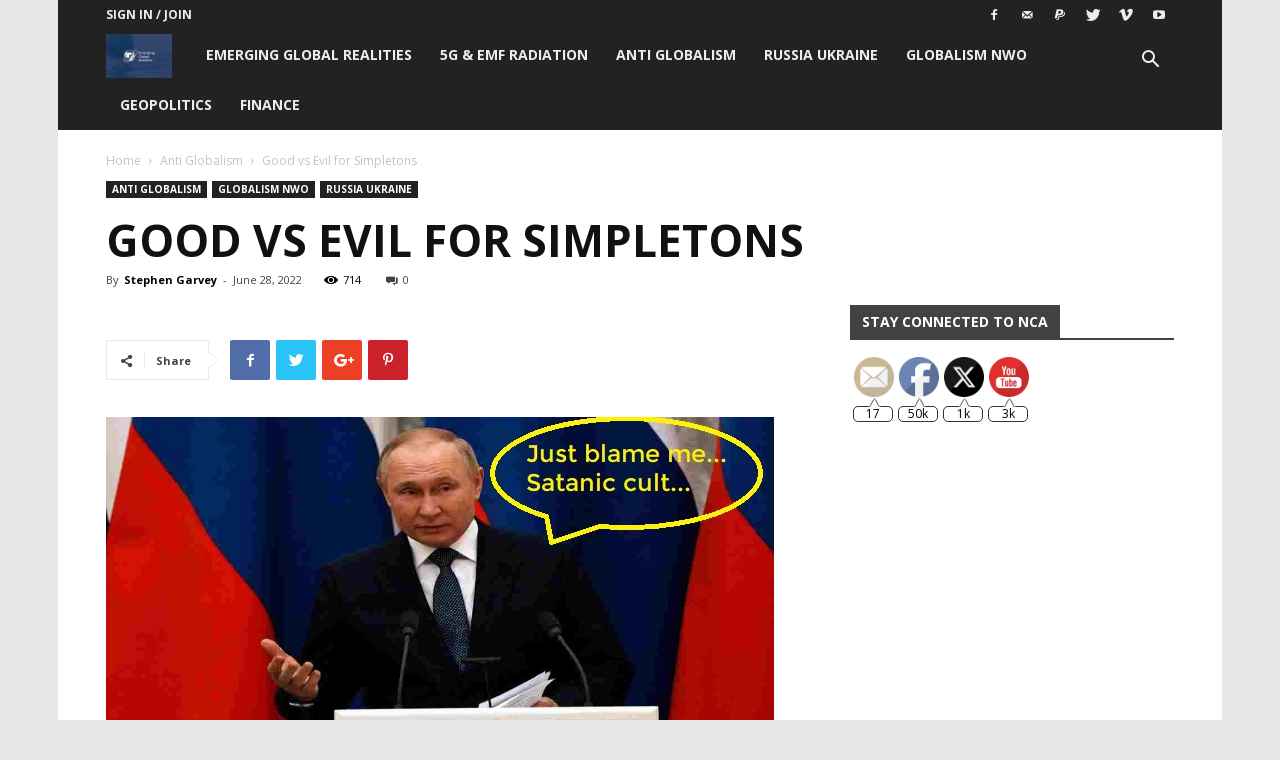

--- FILE ---
content_type: text/html; charset=utf-8
request_url: https://accounts.google.com/o/oauth2/postmessageRelay?parent=https%3A%2F%2Fblog.nationalcitizensalliance.ca&jsh=m%3B%2F_%2Fscs%2Fabc-static%2F_%2Fjs%2Fk%3Dgapi.lb.en.2kN9-TZiXrM.O%2Fd%3D1%2Frs%3DAHpOoo_B4hu0FeWRuWHfxnZ3V0WubwN7Qw%2Fm%3D__features__
body_size: 162
content:
<!DOCTYPE html><html><head><title></title><meta http-equiv="content-type" content="text/html; charset=utf-8"><meta http-equiv="X-UA-Compatible" content="IE=edge"><meta name="viewport" content="width=device-width, initial-scale=1, minimum-scale=1, maximum-scale=1, user-scalable=0"><script src='https://ssl.gstatic.com/accounts/o/2580342461-postmessagerelay.js' nonce="GGPicizHnuAcDRDOENHATQ"></script></head><body><script type="text/javascript" src="https://apis.google.com/js/rpc:shindig_random.js?onload=init" nonce="GGPicizHnuAcDRDOENHATQ"></script></body></html>